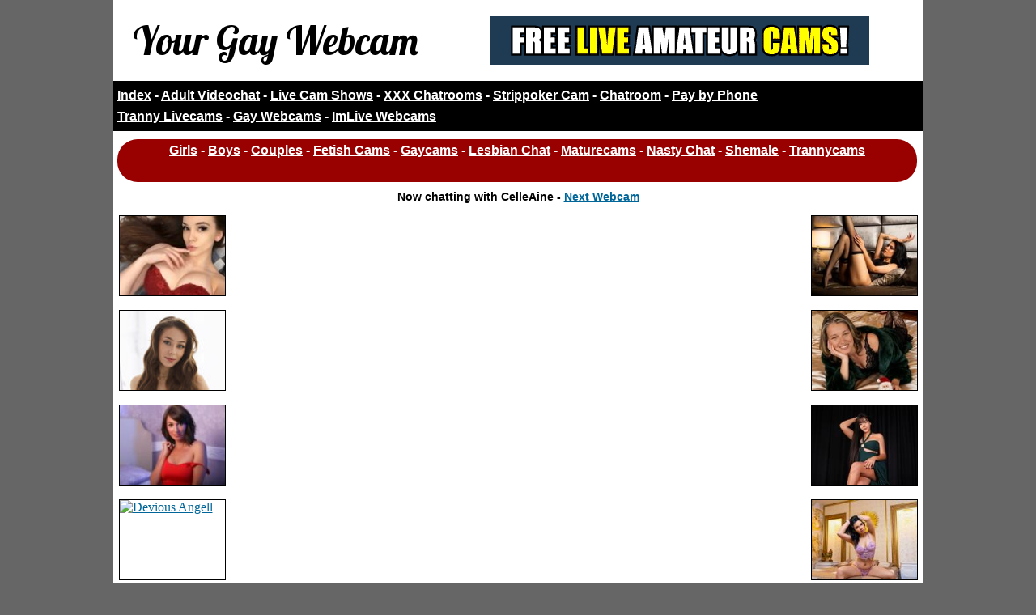

--- FILE ---
content_type: text/html; charset=UTF-8
request_url: http://yourgaywebcam.com/live-sex/CelleAine.php
body_size: 2982
content:
 

<!DOCTYPE html PUBLIC "-//W3C//DTD XHTML 1.0 Transitional//EN" "http://www.w3.org/TR/xhtml1/DTD/xhtml1-transitional.dtd">
<html xmlns="http://www.w3.org/1999/xhtml">
<head>
<meta http-equiv="Content-Type" content="text/html; charset=utf-8" />
<title>Your Gay Webcam - free chat with CelleAine</title>
<meta name="description" content="Your Gay Webcam - Free live sex shows with CelleAine ond other hot cam girls" />
<meta name="keywords" content="CelleAine, live, sex, webcam, chat, sexy, girl, webcamgirl, camgirl, nude, naked, online, free, adult, video, videochat, livesex, stripper, strippers" />
<link href="/css/style.css" rel="stylesheet" type="text/css" />
<link href="https://fonts.googleapis.com/css?family=Lobster" rel='stylesheet' type='text/css'>

</head>
<body>

<div id="maintable">
<div class="clearfix">
	<div id="header">
    
   	  <div id="logo">
      		Your Gay Webcam            </div>
        
<div id="headerbanner">
        	<div class="banner">
            <a href="http://www.webcamboobs.org">
<img src="/banners/hsn-468x60-004.gif" alt="webcam girl world" border="0" /></a>
            	        	</div> 
       	<!--end banner-->
      </div> <!--end headerbanner-->
  </div> <!--end header-->

	<div id="menu">
    <a href="/">Index</a> - <a href="/videochat.html">Adult Videochat</a> - <a href="/webcam.html">Live Cam Shows</a> - <a href="/cam.html">XXX Chatrooms</a> - <a href="/strippoker-cam.html">Strippoker Cam</a> - <a href="/chatroom.html">Chatroom</a> - <a href="/no-creditcard-chat.html">Pay by Phone</a>
<br>
<a href="/tranny.html">Tranny Livecams</a> - <a href="/gay.html">Gay Webcams</a> - <a href="/imlive-coeds.html">ImLive Webcams</a>    </div>
	
<div class="categories">
  <a href="/jasmin-girls.html">Girls</a> - <a href="/jasmin-boys.html">Boys</a> - <a href="/jasmin-couples.html">Couples</a>  - <a href="/jasmin-fetish.html">Fetish Cams</a> - <a href="/jasmin-gay.html">Gaycams</a> - <a href="/jasmin-lesbian.html">Lesbian Chat</a> - <a href="/jasmin-milf.html">Maturecams</a> - <a href="/jasmin-nasty.html">Nasty Chat</a> - <a href="/jasmin-shemale.html">Shemale</a> - <a href="/jasmin-transvestite.html">Trannycams</a>  </div>
  
  <div class="text1">
    <div align="center"><strong>Now chatting with CelleAine - <a href="/videochat.html">Next Webcam</a></strong></div>
  </div>
  
  <div class="spacer"> </div>
    
  <div class="content">
  	
    <div class="chatroomleft">
    <div class="camsmall">

<div class="camsmallbox"> 

    <a href='/go/flirt4free.php/?screenname=Rebeca Leigh' target='_blank'><img src='/pictures/small/flirt4free/flirt4free-small-849011.jpg' width='130px' height='98px' border='0px' alt='Rebeca Leigh' /></a> 

</div>





<div class="camsmallbox"> 

    <a href='/go/flirt4free.php/?screenname=Emma Robi' target='_blank'><img src='/pictures/small/flirt4free/flirt4free-small-1444652.jpg' width='130px' height='98px' border='0px' alt='Emma Robi' /></a> 

</div>





<div class="camsmallbox"> 

    <a href='/go/flirt4free.php/?screenname=Sandy Hanson' target='_blank'><img src='/pictures/small/flirt4free/flirt4free-small-1039033.jpg' width='130px' height='98px' border='0px' alt='Sandy Hanson' /></a> 

</div>





<div class="camsmallbox"> 

    <a href='/go/flirt4free.php/?screenname=Devious Angell' target='_blank'><img src='/pictures/small/flirt4free/flirt4free-small-518819.jpg' width='130px' height='98px' border='0px' alt='Devious Angell' /></a> 

</div>





<div class="camsmallbox"> 

    <a href='/go/flirt4free.php/?screenname=Sasha Elite' target='_blank'><img src='/pictures/small/flirt4free/flirt4free-small-593089.jpg' width='130px' height='98px' border='0px' alt='Sasha Elite' /></a> 

</div>




</div>
    </div>
    
    <div class="chatroombox2">
  
<script src="http://promo.awempire.com/live_feeds/script_basic_livefeed.php?performerId=CelleAine&performerList=&forcedPerformer=1&width=710&height=540&displayMode=outframe&chatMode=always&bgColor=000000&site=gjasmin&cobrandId=&psId=camchoice&psTool=202_1&psProgram=revs&campaignId=&category=&muted=1&subAffId={SUBAFFID}"></script>
<div id="object_container"></div>
   
   </div>
  
  <div class="chatroomright">
  <div class="camsmall">

<div class="camsmallbox"> 

    <a href='/go/imlive.php/?hostid=20586670140' target='_blank'><img src='/pictures/small/imlive/imlive-amateurs-ElectraaCrow.jpg' width='130px' height='98px' border='0px' alt='ElectraaCrow' /></a> 

</div>


<div class="camsmallbox"> 

    <a href='/go/imlive.php/?hostid=21607971990' target='_blank'><img src='/pictures/small/imlive/imlive-amateurs-SEXYMILF_34.jpg' width='130px' height='98px' border='0px' alt='SEXYMILF_34' /></a> 

</div>


<div class="camsmallbox"> 

    <a href='/go/imlive.php/?hostid=21878981775' target='_blank'><img src='/pictures/small/imlive/imlive-amateurs-HelenaSotoo.jpg' width='130px' height='98px' border='0px' alt='HelenaSotoo' /></a> 

</div>


<div class="camsmallbox"> 

    <a href='/go/imlive.php/?hostid=20871790260' target='_blank'><img src='/pictures/small/imlive/imlive-amateurs-AllisonVoss.jpg' width='130px' height='98px' border='0px' alt='AllisonVoss' /></a> 

</div>


<div class="camsmallbox"> 

    <a href='/go/imlive.php/?hostid=21868969980' target='_blank'><img src='/pictures/small/imlive/imlive-amateurs-AlishaWin.jpg' width='130px' height='98px' border='0px' alt='AlishaWin' /></a> 

</div>

</div>
  </div>
  
  </div> <!--end content chatroom-->
  
  <div class="contentheader">THESE WEBCAM GIRLS ARE ONLINE RIGHT NOW</div>
    
  <div class="content">
    <div class="camotmoment">

<div class="camotmoment1">

	<div class="modelname">
AtlamaDesmond	</div>
	<div class="camotmomentimage">        
		<div id="watermark_box">
        
<a href='/live-sex/AtlamaDesmond.php'><img src='/pictures/jasmin/jasmin-AtlamaDesmond.jpg' width='160px' height='120px' border='0px' alt='AtlamaDesmond' />
	<img src='/images/background.png' alt='' border='0px' class='watermark' /></a>
</div>
 	</div>
</div>



<div class="camotmoment1">

	<div class="modelname">
KristineKey	</div>
	<div class="camotmomentimage">        
		<div id="watermark_box">
        
<a href='/live-sex/KristineKey.php'><img src='/pictures/jasmin/jasmin-KristineKey.jpg' width='160px' height='120px' border='0px' alt='KristineKey' />
	<img src='/images/background.png' alt='' border='0px' class='watermark' /></a>
</div>
 	</div>
</div>



<div class="camotmoment1">

	<div class="modelname">
LaraBellamy	</div>
	<div class="camotmomentimage">        
		<div id="watermark_box">
        
<a href='/live-sex/LaraBellamy.php'><img src='/pictures/jasmin/jasmin-LaraBellamy.jpg' width='160px' height='120px' border='0px' alt='LaraBellamy' />
	<img src='/images/background.png' alt='' border='0px' class='watermark' /></a>
</div>
 	</div>
</div>



<div class="camotmoment1">

	<div class="modelname">
AnastasiaSpaces	</div>
	<div class="camotmomentimage">        
		<div id="watermark_box">
        
<a href='/live-sex/AnastasiaSpaces.php'><img src='/pictures/jasmin/jasmin-AnastasiaSpaces.jpg' width='160px' height='120px' border='0px' alt='AnastasiaSpaces' />
	<img src='/images/background.png' alt='' border='0px' class='watermark' /></a>
</div>
 	</div>
</div>



<div class="camotmoment1">

	<div class="modelname">
KittyDivinita	</div>
	<div class="camotmomentimage">        
		<div id="watermark_box">
        
<a href='/live-sex/KittyDivinita.php'><img src='/pictures/jasmin/jasmin-KittyDivinita.jpg' width='160px' height='120px' border='0px' alt='KittyDivinita' />
	<img src='/images/background.png' alt='' border='0px' class='watermark' /></a>
</div>
 	</div>
</div>



<div class="camotmoment1">

	<div class="modelname">
AlexiaNova	</div>
	<div class="camotmomentimage">        
		<div id="watermark_box">
        
<a href='/live-sex/AlexiaNova.php'><img src='/pictures/jasmin/jasmin-AlexiaNova.jpg' width='160px' height='120px' border='0px' alt='AlexiaNova' />
	<img src='/images/background.png' alt='' border='0px' class='watermark' /></a>
</div>
 	</div>
</div>



<div class="camotmoment1">

	<div class="modelname">
NahomyBrown	</div>
	<div class="camotmomentimage">        
		<div id="watermark_box">
        
<a href='/live-sex/NahomyBrown.php'><img src='/pictures/jasmin/jasmin-NahomyBrown.jpg' width='160px' height='120px' border='0px' alt='NahomyBrown' />
	<img src='/images/background.png' alt='' border='0px' class='watermark' /></a>
</div>
 	</div>
</div>



<div class="camotmoment1">

	<div class="modelname">
SereneRose	</div>
	<div class="camotmomentimage">        
		<div id="watermark_box">
        
<a href='/live-sex/SereneRose.php'><img src='/pictures/jasmin/jasmin-SereneRose.jpg' width='160px' height='120px' border='0px' alt='SereneRose' />
	<img src='/images/background.png' alt='' border='0px' class='watermark' /></a>
</div>
 	</div>
</div>



<div class="camotmoment1">

	<div class="modelname">
Caroline	</div>
	<div class="camotmomentimage">        
		<div id="watermark_box">
        
<a href='/live-sex/Caroline.php'><img src='/pictures/jasmin/jasmin-Caroline.jpg' width='160px' height='120px' border='0px' alt='Caroline' />
	<img src='/images/background.png' alt='' border='0px' class='watermark' /></a>
</div>
 	</div>
</div>



<div class="camotmoment1">

	<div class="modelname">
MollyAniston	</div>
	<div class="camotmomentimage">        
		<div id="watermark_box">
        
<a href='/live-sex/MollyAniston.php'><img src='/pictures/jasmin/jasmin-MollyAniston.jpg' width='160px' height='120px' border='0px' alt='MollyAniston' />
	<img src='/images/background.png' alt='' border='0px' class='watermark' /></a>
</div>
 	</div>
</div>



<div class="camotmoment1">

	<div class="modelname">
EllaHadid	</div>
	<div class="camotmomentimage">        
		<div id="watermark_box">
        
<a href='/live-sex/EllaHadid.php'><img src='/pictures/jasmin/jasmin-EllaHadid.jpg' width='160px' height='120px' border='0px' alt='EllaHadid' />
	<img src='/images/background.png' alt='' border='0px' class='watermark' /></a>
</div>
 	</div>
</div>



<div class="camotmoment1">

	<div class="modelname">
AmberJoulie	</div>
	<div class="camotmomentimage">        
		<div id="watermark_box">
        
<a href='/live-sex/AmberJoulie.php'><img src='/pictures/jasmin/jasmin-AmberJoulie.jpg' width='160px' height='120px' border='0px' alt='AmberJoulie' />
	<img src='/images/background.png' alt='' border='0px' class='watermark' /></a>
</div>
 	</div>
</div>



<div class="camotmoment1">

	<div class="modelname">
Julya	</div>
	<div class="camotmomentimage">        
		<div id="watermark_box">
        
<a href='/live-sex/Julya.php'><img src='/pictures/jasmin/jasmin-Julya.jpg' width='160px' height='120px' border='0px' alt='Julya' />
	<img src='/images/background.png' alt='' border='0px' class='watermark' /></a>
</div>
 	</div>
</div>



<div class="camotmoment1">

	<div class="modelname">
MilenaBia	</div>
	<div class="camotmomentimage">        
		<div id="watermark_box">
        
<a href='/live-sex/MilenaBia.php'><img src='/pictures/jasmin/jasmin-MilenaBia.jpg' width='160px' height='120px' border='0px' alt='MilenaBia' />
	<img src='/images/background.png' alt='' border='0px' class='watermark' /></a>
</div>
 	</div>
</div>



<div class="camotmoment1">

	<div class="modelname">
Anastasia	</div>
	<div class="camotmomentimage">        
		<div id="watermark_box">
        
<a href='/live-sex/Anastasia.php'><img src='/pictures/jasmin/jasmin-Anastasia.jpg' width='160px' height='120px' border='0px' alt='Anastasia' />
	<img src='/images/background.png' alt='' border='0px' class='watermark' /></a>
</div>
 	</div>
</div>



<div class="camotmoment1">

	<div class="modelname">
MelinaMartinez	</div>
	<div class="camotmomentimage">        
		<div id="watermark_box">
        
<a href='/live-sex/MelinaMartinez.php'><img src='/pictures/jasmin/jasmin-MelinaMartinez.jpg' width='160px' height='120px' border='0px' alt='MelinaMartinez' />
	<img src='/images/background.png' alt='' border='0px' class='watermark' /></a>
</div>
 	</div>
</div>



<div class="camotmoment1">

	<div class="modelname">
HaleyLyon	</div>
	<div class="camotmomentimage">        
		<div id="watermark_box">
        
<a href='/live-sex/HaleyLyon.php'><img src='/pictures/jasmin/jasmin-HaleyLyon.jpg' width='160px' height='120px' border='0px' alt='HaleyLyon' />
	<img src='/images/background.png' alt='' border='0px' class='watermark' /></a>
</div>
 	</div>
</div>



<div class="camotmoment1">

	<div class="modelname">
LenaFox	</div>
	<div class="camotmomentimage">        
		<div id="watermark_box">
        
<a href='/live-sex/LenaFox.php'><img src='/pictures/jasmin/jasmin-LenaFox.jpg' width='160px' height='120px' border='0px' alt='LenaFox' />
	<img src='/images/background.png' alt='' border='0px' class='watermark' /></a>
</div>
 	</div>
</div>


</div>
  </div>
  
  <div id="footerbanner">
  	<div class="footerbanner">
   	
<a href="http://imlive.com/wmaster.ashx?WID=123588325725&amp;LinkID=701&amp;promocode=BCODEL0000000_00000&amp;QueryID=138&amp;from=freevideo6"><img src="/banners/val_single_728_90_1.gif" width="728" height="90" alt="amateur sex webcams" /></a>    
    </div>
  </div>
      
        <div id="footer">
	<a href="/disclaimer.html">Disclaimer</a> - <a href="/privacy.html">Privacy</a> - <a href="camgirls-wanted.html">Camgirls Wanted</a> - <a href="/webmasters.html">Webmasters</a>    <!--Start Cookie Script-->
<script type="text/javascript" charset="UTF-8" src="http://chs02.cookie-script.com/s/a2c5afc4b678676193aba25571dcde57.js"></script>
<!--End Cookie Script--></div>
      
</div>
<!--end clearfix-->
</div> 
<!--end main table-->
<script defer src="https://static.cloudflareinsights.com/beacon.min.js/vcd15cbe7772f49c399c6a5babf22c1241717689176015" integrity="sha512-ZpsOmlRQV6y907TI0dKBHq9Md29nnaEIPlkf84rnaERnq6zvWvPUqr2ft8M1aS28oN72PdrCzSjY4U6VaAw1EQ==" data-cf-beacon='{"version":"2024.11.0","token":"501162d276f84f2fbd725681373ae9a2","r":1,"server_timing":{"name":{"cfCacheStatus":true,"cfEdge":true,"cfExtPri":true,"cfL4":true,"cfOrigin":true,"cfSpeedBrain":true},"location_startswith":null}}' crossorigin="anonymous"></script>
</body>
</html>


--- FILE ---
content_type: text/css
request_url: http://yourgaywebcam.com/css/style.css
body_size: 1477
content:
@charset "utf-8";
/* CSS Document */

html,body,p,div,img,h1,h2,h3,h4,li,ul,ol,dl,dd,dt,form,table,td,tr{ margin:0px; padding:0px; border:0px; border-collapse:separate; border-spacing:0px; } input,select{ margin:0; padding:0; }

body {background-color: #666666;}
a {color: #006699;}

h1 {
	font-family:Arial, Helvetica, sans-serif;
	font-size:18px;
	line-height:28px;
	margin:0px;
	color:#000000; 
	}

.clearfix:after {
    content: ".";
    display: block;
    height: 0;
    font-size: 0;
    clear: both;
    visibility: hidden;
}

/* Hides from IE5/Mac \*/
* html .clearfix {height: 1px;}
.clearfix {display: block;}
/* End hide from IE5/Mac */

#maintable {
	width:1000px;
	height:auto;
	margin-left:auto;
	margin-right:auto;
	background-color: #FFFFFF;
	}
#logo {
	width:400px;
	height:80px;
	float:left;
	font-family:Lobster, Verdana, Geneva, sans-serif;
	font-size:48px;
	text-align:center;
	padding-top:20px;
	}
#header {
	width:1000px;
	height:100px;
	float:left;
	}
#headerbanner {
	width:600px;
	height:100px;
	float:left;
	}
.banner {
	width:468px;
	height:60px;
	margin-left:auto;
	margin-right:auto;
	margin-top:20px;
	}
#menu {
	width:990px;
	height:52px;
	line-height:26px;
	padding:5px;
	font-family:Arial, Helvetica, sans-serif;
	font-weight: 600;
	font-size:16px;
	float: left;
	background-color: #000000;
	color:#FFFFFF;
	}
#menu a {
	color:#FFFFFF;
	}
.content {
	width:1000px;
	height: auto;
	float:left;
	}
.chatroomleft {
	width:145px;
	height:565px;
	float:left;
	}
.chatroomright {
	width:145px;
	height:565px;
	float:left;
	}
.chatroombox {
	width:710px;
	height:595px;
	float:left;
	}
.chatroombox2 {
	width:710px;
	height:540px;
	float:left;
	}
.chatroombox3 {
	width:757px;
	height:570px;
	margin-left:auto;
	margin-right:auto;
	}
.text1 {
	width:990px;
	height:auto;
	padding:5px;
	float:left;
	font-family: Arial, Helvetica, sans-serif;
	font-size:14px;
	text-align:justify;
	color: #000000;
	background-color:#FFFFFF;
	}
.spacer {
	width:1000px;
	height:10px;
	float:left;
	}
#footer {
	width:990px;
	height: auto;
	float:left;
	font-family:Arial, Helvetica, sans-serif;
	font-size:14px;
	line-height:20px;
	text-align:center;
	color: #000;
	padding:5px;
	}
#footerbanner {
	height:110px;
	width:1000px;
	float:left;
	}
.footerbanner {
	width:728px;
	height:90px;
	margin-left:auto;
	margin-right:auto;
	margin-top:10px;
	}
.camotmoment {
	width:1000px;
	height:auto;
	}
.camotmoment1 {
	width:160px;
	height:149px;
	float:left;
	margin-left:6px;
	margin-right:0px;
	margin-top:0px;
	margin-bottom:5px;
	}
.modelname {
	width:158px;
	height:29px;
	line-height:29px;
	font-family:Arial, Helvetica, sans-serif;
	font-size:14px;
	text-align:center;
	border:1px solid #FFFFFF;
	font-weight: bold;
	text-transform:uppercase;
	background-color: #333333;
	color: #FFFFFF;
	}
.camotmomentimage {
	width:160px;
	height:120px;
	float:left;
	margin-left:0px;
	}
#watermark_box {
	position:relative;
	display:block;
}
img.watermark {
  position: absolute;
  top: 0px;
  left: 0px;
}

.cams4ustable {width:1000px; height:495px; float:left; margin-bottom:5px;}
.chatblock {width:980px; height:485px; margin-left:auto; margin-right:auto; background-color: #FFF; -moz-border-radius: 20px;-webkit-border-radius: 20px;-khtml-border-radius: 20px; border-radius: 20px; border:3px solid #333; }
#viewerContainer {width:960px; height:450px; margin-top:0px; margin-left:auto; margin-right:auto;}

.warning {
	width:988px;
	-moz-border-radius: 25px;-webkit-border-radius: 25px;-khtml-border-radius: 25px; border-radius: 25px;
	height:25px;
	background-color: #F00;
	font-family:Arial, Helvetica, sans-serif;
	font-size:16px;
	font-weight:bold;
	text-align:center;
	margin-left:5px;
	margin-right:5px;
	float:left;
	color: #FFFFFF;
	padding-top:3px;
	margin-bottom:5px;
	margin-top:10px;
	border:0px solid #000;
}
.warning a {	
	font-size:16px;
	font-weight:bold;
	color:#FFFFFF;
}
.categories {
	width:968px;
	-moz-border-radius: 25px;-webkit-border-radius: 25px;-khtml-border-radius: 25px; border-radius: 25px;
	height:50px;
	background-color: #900;
	font-family:Arial, Helvetica, sans-serif;
	font-size:16px;
	font-weight:bold;
	text-align:center;
	margin-left:5px;
	margin-right:5px;
	float:left;
	color: #FFFFFF;
	padding-top:3px;
	padding-left:10px;
	padding-right:10px;
	margin-bottom:5px;
	margin-top:10px;
	border:0px solid #000;
	line-height:21px;
}
.categories a {	
	font-size:16px;
	font-weight:bold;
	color:#FFFFFF;
}
.contentheader {
	width:988px;
	-moz-border-radius: 20px;-webkit-border-radius: 20px;-khtml-border-radius: 20px; border-radius: 20px;
	height:20px;
	background-color: #000;
	font-family:Arial, Helvetica, sans-serif;
	font-size:14px;
	font-weight:bold;
	text-align:center;
	margin-left:5px;
	margin-right:5px;
	float:left;
	color: #FFF;
	padding-top:3px;
	margin-bottom:10px;
	margin-top:10px;
	border:0px solid #000;
}
.camsmall {
	width:132px;
	height:595px;
	margin-left:auto;
	margin-right:auto;
}
.camsmallbox {
	width:130px;
	height:98px;
	margin-bottom:17px;
	border:1px solid #000;
}
.chaturbatemain {
	width:1000px;
	height:528px;
	float:left;
}
.chaturbateframe {
	width:850px;
	height:528px;
	margin-top:5px;
	margin-left:auto;
	margin-right:auto;
}
.crbanner {
	width:1000px;
	height: 100px;
	float:left;
	}
.iframebanner728x90 {
	width:728px;
	height:90px;
	margin-left:auto;
	margin-right:auto;
	margin-top:10px;
}

#textblock	{ margin-top: 10px; background: url(/images/textbg.png);opacity:0.7; -moz-border-radius: 5px;-webkit-border-radius: 5px; border-radius: 5px; padding:10px; font-family:Arial, Helvetica, sans-serif; color:#000000; margin-bottom:5px; width:968px; float:left; margin-left:5px; margin-right:5px; font-size:14px}
#textblock h2	{ background: url(underheader.gif) bottom repeat-x; padding-bottom: 5px; }
#textblock a	{ font-weight: 500; color:#900; font-size:14px; margin-left:0px; margin-right:auto }	
#textblock a:hover	{ color:#000 }